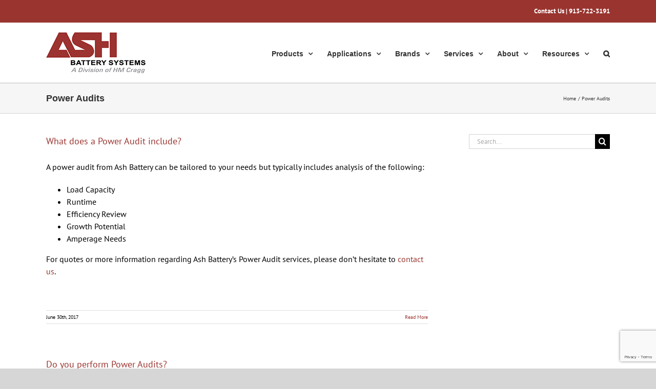

--- FILE ---
content_type: text/html; charset=utf-8
request_url: https://www.google.com/recaptcha/api2/anchor?ar=1&k=6LdQgoIUAAAAAITv-r5bcHEaP3ca6nmSC_qfBb1D&co=aHR0cHM6Ly93d3cuYXNoYmF0dGVyeS5jb206NDQz&hl=en&v=PoyoqOPhxBO7pBk68S4YbpHZ&size=invisible&anchor-ms=20000&execute-ms=30000&cb=iwc7jnv8qrgp
body_size: 48667
content:
<!DOCTYPE HTML><html dir="ltr" lang="en"><head><meta http-equiv="Content-Type" content="text/html; charset=UTF-8">
<meta http-equiv="X-UA-Compatible" content="IE=edge">
<title>reCAPTCHA</title>
<style type="text/css">
/* cyrillic-ext */
@font-face {
  font-family: 'Roboto';
  font-style: normal;
  font-weight: 400;
  font-stretch: 100%;
  src: url(//fonts.gstatic.com/s/roboto/v48/KFO7CnqEu92Fr1ME7kSn66aGLdTylUAMa3GUBHMdazTgWw.woff2) format('woff2');
  unicode-range: U+0460-052F, U+1C80-1C8A, U+20B4, U+2DE0-2DFF, U+A640-A69F, U+FE2E-FE2F;
}
/* cyrillic */
@font-face {
  font-family: 'Roboto';
  font-style: normal;
  font-weight: 400;
  font-stretch: 100%;
  src: url(//fonts.gstatic.com/s/roboto/v48/KFO7CnqEu92Fr1ME7kSn66aGLdTylUAMa3iUBHMdazTgWw.woff2) format('woff2');
  unicode-range: U+0301, U+0400-045F, U+0490-0491, U+04B0-04B1, U+2116;
}
/* greek-ext */
@font-face {
  font-family: 'Roboto';
  font-style: normal;
  font-weight: 400;
  font-stretch: 100%;
  src: url(//fonts.gstatic.com/s/roboto/v48/KFO7CnqEu92Fr1ME7kSn66aGLdTylUAMa3CUBHMdazTgWw.woff2) format('woff2');
  unicode-range: U+1F00-1FFF;
}
/* greek */
@font-face {
  font-family: 'Roboto';
  font-style: normal;
  font-weight: 400;
  font-stretch: 100%;
  src: url(//fonts.gstatic.com/s/roboto/v48/KFO7CnqEu92Fr1ME7kSn66aGLdTylUAMa3-UBHMdazTgWw.woff2) format('woff2');
  unicode-range: U+0370-0377, U+037A-037F, U+0384-038A, U+038C, U+038E-03A1, U+03A3-03FF;
}
/* math */
@font-face {
  font-family: 'Roboto';
  font-style: normal;
  font-weight: 400;
  font-stretch: 100%;
  src: url(//fonts.gstatic.com/s/roboto/v48/KFO7CnqEu92Fr1ME7kSn66aGLdTylUAMawCUBHMdazTgWw.woff2) format('woff2');
  unicode-range: U+0302-0303, U+0305, U+0307-0308, U+0310, U+0312, U+0315, U+031A, U+0326-0327, U+032C, U+032F-0330, U+0332-0333, U+0338, U+033A, U+0346, U+034D, U+0391-03A1, U+03A3-03A9, U+03B1-03C9, U+03D1, U+03D5-03D6, U+03F0-03F1, U+03F4-03F5, U+2016-2017, U+2034-2038, U+203C, U+2040, U+2043, U+2047, U+2050, U+2057, U+205F, U+2070-2071, U+2074-208E, U+2090-209C, U+20D0-20DC, U+20E1, U+20E5-20EF, U+2100-2112, U+2114-2115, U+2117-2121, U+2123-214F, U+2190, U+2192, U+2194-21AE, U+21B0-21E5, U+21F1-21F2, U+21F4-2211, U+2213-2214, U+2216-22FF, U+2308-230B, U+2310, U+2319, U+231C-2321, U+2336-237A, U+237C, U+2395, U+239B-23B7, U+23D0, U+23DC-23E1, U+2474-2475, U+25AF, U+25B3, U+25B7, U+25BD, U+25C1, U+25CA, U+25CC, U+25FB, U+266D-266F, U+27C0-27FF, U+2900-2AFF, U+2B0E-2B11, U+2B30-2B4C, U+2BFE, U+3030, U+FF5B, U+FF5D, U+1D400-1D7FF, U+1EE00-1EEFF;
}
/* symbols */
@font-face {
  font-family: 'Roboto';
  font-style: normal;
  font-weight: 400;
  font-stretch: 100%;
  src: url(//fonts.gstatic.com/s/roboto/v48/KFO7CnqEu92Fr1ME7kSn66aGLdTylUAMaxKUBHMdazTgWw.woff2) format('woff2');
  unicode-range: U+0001-000C, U+000E-001F, U+007F-009F, U+20DD-20E0, U+20E2-20E4, U+2150-218F, U+2190, U+2192, U+2194-2199, U+21AF, U+21E6-21F0, U+21F3, U+2218-2219, U+2299, U+22C4-22C6, U+2300-243F, U+2440-244A, U+2460-24FF, U+25A0-27BF, U+2800-28FF, U+2921-2922, U+2981, U+29BF, U+29EB, U+2B00-2BFF, U+4DC0-4DFF, U+FFF9-FFFB, U+10140-1018E, U+10190-1019C, U+101A0, U+101D0-101FD, U+102E0-102FB, U+10E60-10E7E, U+1D2C0-1D2D3, U+1D2E0-1D37F, U+1F000-1F0FF, U+1F100-1F1AD, U+1F1E6-1F1FF, U+1F30D-1F30F, U+1F315, U+1F31C, U+1F31E, U+1F320-1F32C, U+1F336, U+1F378, U+1F37D, U+1F382, U+1F393-1F39F, U+1F3A7-1F3A8, U+1F3AC-1F3AF, U+1F3C2, U+1F3C4-1F3C6, U+1F3CA-1F3CE, U+1F3D4-1F3E0, U+1F3ED, U+1F3F1-1F3F3, U+1F3F5-1F3F7, U+1F408, U+1F415, U+1F41F, U+1F426, U+1F43F, U+1F441-1F442, U+1F444, U+1F446-1F449, U+1F44C-1F44E, U+1F453, U+1F46A, U+1F47D, U+1F4A3, U+1F4B0, U+1F4B3, U+1F4B9, U+1F4BB, U+1F4BF, U+1F4C8-1F4CB, U+1F4D6, U+1F4DA, U+1F4DF, U+1F4E3-1F4E6, U+1F4EA-1F4ED, U+1F4F7, U+1F4F9-1F4FB, U+1F4FD-1F4FE, U+1F503, U+1F507-1F50B, U+1F50D, U+1F512-1F513, U+1F53E-1F54A, U+1F54F-1F5FA, U+1F610, U+1F650-1F67F, U+1F687, U+1F68D, U+1F691, U+1F694, U+1F698, U+1F6AD, U+1F6B2, U+1F6B9-1F6BA, U+1F6BC, U+1F6C6-1F6CF, U+1F6D3-1F6D7, U+1F6E0-1F6EA, U+1F6F0-1F6F3, U+1F6F7-1F6FC, U+1F700-1F7FF, U+1F800-1F80B, U+1F810-1F847, U+1F850-1F859, U+1F860-1F887, U+1F890-1F8AD, U+1F8B0-1F8BB, U+1F8C0-1F8C1, U+1F900-1F90B, U+1F93B, U+1F946, U+1F984, U+1F996, U+1F9E9, U+1FA00-1FA6F, U+1FA70-1FA7C, U+1FA80-1FA89, U+1FA8F-1FAC6, U+1FACE-1FADC, U+1FADF-1FAE9, U+1FAF0-1FAF8, U+1FB00-1FBFF;
}
/* vietnamese */
@font-face {
  font-family: 'Roboto';
  font-style: normal;
  font-weight: 400;
  font-stretch: 100%;
  src: url(//fonts.gstatic.com/s/roboto/v48/KFO7CnqEu92Fr1ME7kSn66aGLdTylUAMa3OUBHMdazTgWw.woff2) format('woff2');
  unicode-range: U+0102-0103, U+0110-0111, U+0128-0129, U+0168-0169, U+01A0-01A1, U+01AF-01B0, U+0300-0301, U+0303-0304, U+0308-0309, U+0323, U+0329, U+1EA0-1EF9, U+20AB;
}
/* latin-ext */
@font-face {
  font-family: 'Roboto';
  font-style: normal;
  font-weight: 400;
  font-stretch: 100%;
  src: url(//fonts.gstatic.com/s/roboto/v48/KFO7CnqEu92Fr1ME7kSn66aGLdTylUAMa3KUBHMdazTgWw.woff2) format('woff2');
  unicode-range: U+0100-02BA, U+02BD-02C5, U+02C7-02CC, U+02CE-02D7, U+02DD-02FF, U+0304, U+0308, U+0329, U+1D00-1DBF, U+1E00-1E9F, U+1EF2-1EFF, U+2020, U+20A0-20AB, U+20AD-20C0, U+2113, U+2C60-2C7F, U+A720-A7FF;
}
/* latin */
@font-face {
  font-family: 'Roboto';
  font-style: normal;
  font-weight: 400;
  font-stretch: 100%;
  src: url(//fonts.gstatic.com/s/roboto/v48/KFO7CnqEu92Fr1ME7kSn66aGLdTylUAMa3yUBHMdazQ.woff2) format('woff2');
  unicode-range: U+0000-00FF, U+0131, U+0152-0153, U+02BB-02BC, U+02C6, U+02DA, U+02DC, U+0304, U+0308, U+0329, U+2000-206F, U+20AC, U+2122, U+2191, U+2193, U+2212, U+2215, U+FEFF, U+FFFD;
}
/* cyrillic-ext */
@font-face {
  font-family: 'Roboto';
  font-style: normal;
  font-weight: 500;
  font-stretch: 100%;
  src: url(//fonts.gstatic.com/s/roboto/v48/KFO7CnqEu92Fr1ME7kSn66aGLdTylUAMa3GUBHMdazTgWw.woff2) format('woff2');
  unicode-range: U+0460-052F, U+1C80-1C8A, U+20B4, U+2DE0-2DFF, U+A640-A69F, U+FE2E-FE2F;
}
/* cyrillic */
@font-face {
  font-family: 'Roboto';
  font-style: normal;
  font-weight: 500;
  font-stretch: 100%;
  src: url(//fonts.gstatic.com/s/roboto/v48/KFO7CnqEu92Fr1ME7kSn66aGLdTylUAMa3iUBHMdazTgWw.woff2) format('woff2');
  unicode-range: U+0301, U+0400-045F, U+0490-0491, U+04B0-04B1, U+2116;
}
/* greek-ext */
@font-face {
  font-family: 'Roboto';
  font-style: normal;
  font-weight: 500;
  font-stretch: 100%;
  src: url(//fonts.gstatic.com/s/roboto/v48/KFO7CnqEu92Fr1ME7kSn66aGLdTylUAMa3CUBHMdazTgWw.woff2) format('woff2');
  unicode-range: U+1F00-1FFF;
}
/* greek */
@font-face {
  font-family: 'Roboto';
  font-style: normal;
  font-weight: 500;
  font-stretch: 100%;
  src: url(//fonts.gstatic.com/s/roboto/v48/KFO7CnqEu92Fr1ME7kSn66aGLdTylUAMa3-UBHMdazTgWw.woff2) format('woff2');
  unicode-range: U+0370-0377, U+037A-037F, U+0384-038A, U+038C, U+038E-03A1, U+03A3-03FF;
}
/* math */
@font-face {
  font-family: 'Roboto';
  font-style: normal;
  font-weight: 500;
  font-stretch: 100%;
  src: url(//fonts.gstatic.com/s/roboto/v48/KFO7CnqEu92Fr1ME7kSn66aGLdTylUAMawCUBHMdazTgWw.woff2) format('woff2');
  unicode-range: U+0302-0303, U+0305, U+0307-0308, U+0310, U+0312, U+0315, U+031A, U+0326-0327, U+032C, U+032F-0330, U+0332-0333, U+0338, U+033A, U+0346, U+034D, U+0391-03A1, U+03A3-03A9, U+03B1-03C9, U+03D1, U+03D5-03D6, U+03F0-03F1, U+03F4-03F5, U+2016-2017, U+2034-2038, U+203C, U+2040, U+2043, U+2047, U+2050, U+2057, U+205F, U+2070-2071, U+2074-208E, U+2090-209C, U+20D0-20DC, U+20E1, U+20E5-20EF, U+2100-2112, U+2114-2115, U+2117-2121, U+2123-214F, U+2190, U+2192, U+2194-21AE, U+21B0-21E5, U+21F1-21F2, U+21F4-2211, U+2213-2214, U+2216-22FF, U+2308-230B, U+2310, U+2319, U+231C-2321, U+2336-237A, U+237C, U+2395, U+239B-23B7, U+23D0, U+23DC-23E1, U+2474-2475, U+25AF, U+25B3, U+25B7, U+25BD, U+25C1, U+25CA, U+25CC, U+25FB, U+266D-266F, U+27C0-27FF, U+2900-2AFF, U+2B0E-2B11, U+2B30-2B4C, U+2BFE, U+3030, U+FF5B, U+FF5D, U+1D400-1D7FF, U+1EE00-1EEFF;
}
/* symbols */
@font-face {
  font-family: 'Roboto';
  font-style: normal;
  font-weight: 500;
  font-stretch: 100%;
  src: url(//fonts.gstatic.com/s/roboto/v48/KFO7CnqEu92Fr1ME7kSn66aGLdTylUAMaxKUBHMdazTgWw.woff2) format('woff2');
  unicode-range: U+0001-000C, U+000E-001F, U+007F-009F, U+20DD-20E0, U+20E2-20E4, U+2150-218F, U+2190, U+2192, U+2194-2199, U+21AF, U+21E6-21F0, U+21F3, U+2218-2219, U+2299, U+22C4-22C6, U+2300-243F, U+2440-244A, U+2460-24FF, U+25A0-27BF, U+2800-28FF, U+2921-2922, U+2981, U+29BF, U+29EB, U+2B00-2BFF, U+4DC0-4DFF, U+FFF9-FFFB, U+10140-1018E, U+10190-1019C, U+101A0, U+101D0-101FD, U+102E0-102FB, U+10E60-10E7E, U+1D2C0-1D2D3, U+1D2E0-1D37F, U+1F000-1F0FF, U+1F100-1F1AD, U+1F1E6-1F1FF, U+1F30D-1F30F, U+1F315, U+1F31C, U+1F31E, U+1F320-1F32C, U+1F336, U+1F378, U+1F37D, U+1F382, U+1F393-1F39F, U+1F3A7-1F3A8, U+1F3AC-1F3AF, U+1F3C2, U+1F3C4-1F3C6, U+1F3CA-1F3CE, U+1F3D4-1F3E0, U+1F3ED, U+1F3F1-1F3F3, U+1F3F5-1F3F7, U+1F408, U+1F415, U+1F41F, U+1F426, U+1F43F, U+1F441-1F442, U+1F444, U+1F446-1F449, U+1F44C-1F44E, U+1F453, U+1F46A, U+1F47D, U+1F4A3, U+1F4B0, U+1F4B3, U+1F4B9, U+1F4BB, U+1F4BF, U+1F4C8-1F4CB, U+1F4D6, U+1F4DA, U+1F4DF, U+1F4E3-1F4E6, U+1F4EA-1F4ED, U+1F4F7, U+1F4F9-1F4FB, U+1F4FD-1F4FE, U+1F503, U+1F507-1F50B, U+1F50D, U+1F512-1F513, U+1F53E-1F54A, U+1F54F-1F5FA, U+1F610, U+1F650-1F67F, U+1F687, U+1F68D, U+1F691, U+1F694, U+1F698, U+1F6AD, U+1F6B2, U+1F6B9-1F6BA, U+1F6BC, U+1F6C6-1F6CF, U+1F6D3-1F6D7, U+1F6E0-1F6EA, U+1F6F0-1F6F3, U+1F6F7-1F6FC, U+1F700-1F7FF, U+1F800-1F80B, U+1F810-1F847, U+1F850-1F859, U+1F860-1F887, U+1F890-1F8AD, U+1F8B0-1F8BB, U+1F8C0-1F8C1, U+1F900-1F90B, U+1F93B, U+1F946, U+1F984, U+1F996, U+1F9E9, U+1FA00-1FA6F, U+1FA70-1FA7C, U+1FA80-1FA89, U+1FA8F-1FAC6, U+1FACE-1FADC, U+1FADF-1FAE9, U+1FAF0-1FAF8, U+1FB00-1FBFF;
}
/* vietnamese */
@font-face {
  font-family: 'Roboto';
  font-style: normal;
  font-weight: 500;
  font-stretch: 100%;
  src: url(//fonts.gstatic.com/s/roboto/v48/KFO7CnqEu92Fr1ME7kSn66aGLdTylUAMa3OUBHMdazTgWw.woff2) format('woff2');
  unicode-range: U+0102-0103, U+0110-0111, U+0128-0129, U+0168-0169, U+01A0-01A1, U+01AF-01B0, U+0300-0301, U+0303-0304, U+0308-0309, U+0323, U+0329, U+1EA0-1EF9, U+20AB;
}
/* latin-ext */
@font-face {
  font-family: 'Roboto';
  font-style: normal;
  font-weight: 500;
  font-stretch: 100%;
  src: url(//fonts.gstatic.com/s/roboto/v48/KFO7CnqEu92Fr1ME7kSn66aGLdTylUAMa3KUBHMdazTgWw.woff2) format('woff2');
  unicode-range: U+0100-02BA, U+02BD-02C5, U+02C7-02CC, U+02CE-02D7, U+02DD-02FF, U+0304, U+0308, U+0329, U+1D00-1DBF, U+1E00-1E9F, U+1EF2-1EFF, U+2020, U+20A0-20AB, U+20AD-20C0, U+2113, U+2C60-2C7F, U+A720-A7FF;
}
/* latin */
@font-face {
  font-family: 'Roboto';
  font-style: normal;
  font-weight: 500;
  font-stretch: 100%;
  src: url(//fonts.gstatic.com/s/roboto/v48/KFO7CnqEu92Fr1ME7kSn66aGLdTylUAMa3yUBHMdazQ.woff2) format('woff2');
  unicode-range: U+0000-00FF, U+0131, U+0152-0153, U+02BB-02BC, U+02C6, U+02DA, U+02DC, U+0304, U+0308, U+0329, U+2000-206F, U+20AC, U+2122, U+2191, U+2193, U+2212, U+2215, U+FEFF, U+FFFD;
}
/* cyrillic-ext */
@font-face {
  font-family: 'Roboto';
  font-style: normal;
  font-weight: 900;
  font-stretch: 100%;
  src: url(//fonts.gstatic.com/s/roboto/v48/KFO7CnqEu92Fr1ME7kSn66aGLdTylUAMa3GUBHMdazTgWw.woff2) format('woff2');
  unicode-range: U+0460-052F, U+1C80-1C8A, U+20B4, U+2DE0-2DFF, U+A640-A69F, U+FE2E-FE2F;
}
/* cyrillic */
@font-face {
  font-family: 'Roboto';
  font-style: normal;
  font-weight: 900;
  font-stretch: 100%;
  src: url(//fonts.gstatic.com/s/roboto/v48/KFO7CnqEu92Fr1ME7kSn66aGLdTylUAMa3iUBHMdazTgWw.woff2) format('woff2');
  unicode-range: U+0301, U+0400-045F, U+0490-0491, U+04B0-04B1, U+2116;
}
/* greek-ext */
@font-face {
  font-family: 'Roboto';
  font-style: normal;
  font-weight: 900;
  font-stretch: 100%;
  src: url(//fonts.gstatic.com/s/roboto/v48/KFO7CnqEu92Fr1ME7kSn66aGLdTylUAMa3CUBHMdazTgWw.woff2) format('woff2');
  unicode-range: U+1F00-1FFF;
}
/* greek */
@font-face {
  font-family: 'Roboto';
  font-style: normal;
  font-weight: 900;
  font-stretch: 100%;
  src: url(//fonts.gstatic.com/s/roboto/v48/KFO7CnqEu92Fr1ME7kSn66aGLdTylUAMa3-UBHMdazTgWw.woff2) format('woff2');
  unicode-range: U+0370-0377, U+037A-037F, U+0384-038A, U+038C, U+038E-03A1, U+03A3-03FF;
}
/* math */
@font-face {
  font-family: 'Roboto';
  font-style: normal;
  font-weight: 900;
  font-stretch: 100%;
  src: url(//fonts.gstatic.com/s/roboto/v48/KFO7CnqEu92Fr1ME7kSn66aGLdTylUAMawCUBHMdazTgWw.woff2) format('woff2');
  unicode-range: U+0302-0303, U+0305, U+0307-0308, U+0310, U+0312, U+0315, U+031A, U+0326-0327, U+032C, U+032F-0330, U+0332-0333, U+0338, U+033A, U+0346, U+034D, U+0391-03A1, U+03A3-03A9, U+03B1-03C9, U+03D1, U+03D5-03D6, U+03F0-03F1, U+03F4-03F5, U+2016-2017, U+2034-2038, U+203C, U+2040, U+2043, U+2047, U+2050, U+2057, U+205F, U+2070-2071, U+2074-208E, U+2090-209C, U+20D0-20DC, U+20E1, U+20E5-20EF, U+2100-2112, U+2114-2115, U+2117-2121, U+2123-214F, U+2190, U+2192, U+2194-21AE, U+21B0-21E5, U+21F1-21F2, U+21F4-2211, U+2213-2214, U+2216-22FF, U+2308-230B, U+2310, U+2319, U+231C-2321, U+2336-237A, U+237C, U+2395, U+239B-23B7, U+23D0, U+23DC-23E1, U+2474-2475, U+25AF, U+25B3, U+25B7, U+25BD, U+25C1, U+25CA, U+25CC, U+25FB, U+266D-266F, U+27C0-27FF, U+2900-2AFF, U+2B0E-2B11, U+2B30-2B4C, U+2BFE, U+3030, U+FF5B, U+FF5D, U+1D400-1D7FF, U+1EE00-1EEFF;
}
/* symbols */
@font-face {
  font-family: 'Roboto';
  font-style: normal;
  font-weight: 900;
  font-stretch: 100%;
  src: url(//fonts.gstatic.com/s/roboto/v48/KFO7CnqEu92Fr1ME7kSn66aGLdTylUAMaxKUBHMdazTgWw.woff2) format('woff2');
  unicode-range: U+0001-000C, U+000E-001F, U+007F-009F, U+20DD-20E0, U+20E2-20E4, U+2150-218F, U+2190, U+2192, U+2194-2199, U+21AF, U+21E6-21F0, U+21F3, U+2218-2219, U+2299, U+22C4-22C6, U+2300-243F, U+2440-244A, U+2460-24FF, U+25A0-27BF, U+2800-28FF, U+2921-2922, U+2981, U+29BF, U+29EB, U+2B00-2BFF, U+4DC0-4DFF, U+FFF9-FFFB, U+10140-1018E, U+10190-1019C, U+101A0, U+101D0-101FD, U+102E0-102FB, U+10E60-10E7E, U+1D2C0-1D2D3, U+1D2E0-1D37F, U+1F000-1F0FF, U+1F100-1F1AD, U+1F1E6-1F1FF, U+1F30D-1F30F, U+1F315, U+1F31C, U+1F31E, U+1F320-1F32C, U+1F336, U+1F378, U+1F37D, U+1F382, U+1F393-1F39F, U+1F3A7-1F3A8, U+1F3AC-1F3AF, U+1F3C2, U+1F3C4-1F3C6, U+1F3CA-1F3CE, U+1F3D4-1F3E0, U+1F3ED, U+1F3F1-1F3F3, U+1F3F5-1F3F7, U+1F408, U+1F415, U+1F41F, U+1F426, U+1F43F, U+1F441-1F442, U+1F444, U+1F446-1F449, U+1F44C-1F44E, U+1F453, U+1F46A, U+1F47D, U+1F4A3, U+1F4B0, U+1F4B3, U+1F4B9, U+1F4BB, U+1F4BF, U+1F4C8-1F4CB, U+1F4D6, U+1F4DA, U+1F4DF, U+1F4E3-1F4E6, U+1F4EA-1F4ED, U+1F4F7, U+1F4F9-1F4FB, U+1F4FD-1F4FE, U+1F503, U+1F507-1F50B, U+1F50D, U+1F512-1F513, U+1F53E-1F54A, U+1F54F-1F5FA, U+1F610, U+1F650-1F67F, U+1F687, U+1F68D, U+1F691, U+1F694, U+1F698, U+1F6AD, U+1F6B2, U+1F6B9-1F6BA, U+1F6BC, U+1F6C6-1F6CF, U+1F6D3-1F6D7, U+1F6E0-1F6EA, U+1F6F0-1F6F3, U+1F6F7-1F6FC, U+1F700-1F7FF, U+1F800-1F80B, U+1F810-1F847, U+1F850-1F859, U+1F860-1F887, U+1F890-1F8AD, U+1F8B0-1F8BB, U+1F8C0-1F8C1, U+1F900-1F90B, U+1F93B, U+1F946, U+1F984, U+1F996, U+1F9E9, U+1FA00-1FA6F, U+1FA70-1FA7C, U+1FA80-1FA89, U+1FA8F-1FAC6, U+1FACE-1FADC, U+1FADF-1FAE9, U+1FAF0-1FAF8, U+1FB00-1FBFF;
}
/* vietnamese */
@font-face {
  font-family: 'Roboto';
  font-style: normal;
  font-weight: 900;
  font-stretch: 100%;
  src: url(//fonts.gstatic.com/s/roboto/v48/KFO7CnqEu92Fr1ME7kSn66aGLdTylUAMa3OUBHMdazTgWw.woff2) format('woff2');
  unicode-range: U+0102-0103, U+0110-0111, U+0128-0129, U+0168-0169, U+01A0-01A1, U+01AF-01B0, U+0300-0301, U+0303-0304, U+0308-0309, U+0323, U+0329, U+1EA0-1EF9, U+20AB;
}
/* latin-ext */
@font-face {
  font-family: 'Roboto';
  font-style: normal;
  font-weight: 900;
  font-stretch: 100%;
  src: url(//fonts.gstatic.com/s/roboto/v48/KFO7CnqEu92Fr1ME7kSn66aGLdTylUAMa3KUBHMdazTgWw.woff2) format('woff2');
  unicode-range: U+0100-02BA, U+02BD-02C5, U+02C7-02CC, U+02CE-02D7, U+02DD-02FF, U+0304, U+0308, U+0329, U+1D00-1DBF, U+1E00-1E9F, U+1EF2-1EFF, U+2020, U+20A0-20AB, U+20AD-20C0, U+2113, U+2C60-2C7F, U+A720-A7FF;
}
/* latin */
@font-face {
  font-family: 'Roboto';
  font-style: normal;
  font-weight: 900;
  font-stretch: 100%;
  src: url(//fonts.gstatic.com/s/roboto/v48/KFO7CnqEu92Fr1ME7kSn66aGLdTylUAMa3yUBHMdazQ.woff2) format('woff2');
  unicode-range: U+0000-00FF, U+0131, U+0152-0153, U+02BB-02BC, U+02C6, U+02DA, U+02DC, U+0304, U+0308, U+0329, U+2000-206F, U+20AC, U+2122, U+2191, U+2193, U+2212, U+2215, U+FEFF, U+FFFD;
}

</style>
<link rel="stylesheet" type="text/css" href="https://www.gstatic.com/recaptcha/releases/PoyoqOPhxBO7pBk68S4YbpHZ/styles__ltr.css">
<script nonce="VHSa6z5PRsEDnUYNlY5eZA" type="text/javascript">window['__recaptcha_api'] = 'https://www.google.com/recaptcha/api2/';</script>
<script type="text/javascript" src="https://www.gstatic.com/recaptcha/releases/PoyoqOPhxBO7pBk68S4YbpHZ/recaptcha__en.js" nonce="VHSa6z5PRsEDnUYNlY5eZA">
      
    </script></head>
<body><div id="rc-anchor-alert" class="rc-anchor-alert"></div>
<input type="hidden" id="recaptcha-token" value="[base64]">
<script type="text/javascript" nonce="VHSa6z5PRsEDnUYNlY5eZA">
      recaptcha.anchor.Main.init("[\x22ainput\x22,[\x22bgdata\x22,\x22\x22,\[base64]/[base64]/MjU1Ong/[base64]/[base64]/[base64]/[base64]/[base64]/[base64]/[base64]/[base64]/[base64]/[base64]/[base64]/[base64]/[base64]/[base64]/[base64]\\u003d\x22,\[base64]\\u003d\\u003d\x22,\[base64]/CpsKARMO+CMOuw6N1wqx9e1XCiSYbOXQfwobDjhsDw6zDqMKjw7w+VSFFwp7Cv8KtUn/[base64]/DrRdsFCjCu37CtBosw4rClw7DhsKcw77CgjUqd8K0WFQHbsO2YcO0wpfDgsO/w7Yww67CjcORSEPDl3dbwozDslpnccKHwp1GwqrCiiHCnVR/WCc3w7TDrcOew5diwoM6w5nDvsK2BCbDisKswqQ1wqoTCMORUCbCqMO3wpvCqsOLwq7DhlgSw7XDpSEgwrAzTgLCr8ORATBMfBomNcONWsOiEExUJ8K+w7fDqXZ+wpYcAEfDvkBCw67CokLDhcKIHAhlw7nCumlMwrXChwVbbV/DhgrCjCLCnMOLwqjDtMOFb3DDhjvDlMOIMzVTw5vCs3FCwrseWMKmPsOJVAh0wqNTYsKVN0ADwrkrwqnDncKlI8OmYwnCsgrCiV/[base64]/[base64]/CjMO4w7oFBcOxf8OZw5IVQzbDksKkwq3DsMKhw4bClcK/QwzCs8OUOcO1w6IUVHJvAlPCr8K5w6TDrMK1w4LDsQlaKEZ9eSXCpsKTbsOGcsK5wqDCj8OVw7ELQMOqXcKuw7zDmsOnwqXCtx85IcKjBRM/[base64]/CUzCh8KgIcOIERFrw6LCk0rChA1lw7xnw77Ch8KEeWx7ektXR8KEbsKYTMOCwp7Cq8OAw4lGwq04DhfCjMOheSM2w6DCtcKqSHt2YMKUVC/Cqy8Ew68fbMOfw7cvwoloPXxKDAcPwrQHNsONw73DqDlMWzjCgcO5a37Co8Kuw70XPghBIlfDkUrCksKIw4/Do8OVFMOow6gCwrvCpcKJIsKOaMKoEh52w5cKccKaw6t/[base64]/[base64]/[base64]/Cs8KyRxVFw47DqsOrO2DDscKEw7TDvEzCkMKTw5smGcKTw6NrVg7Dl8KvwrnDujHDhCzDvsOEIlHCmcOEUVDCv8Kfw5MVw4TCmHFYwqLDqgPDlRnDosO6w4DDpEckwr/DhcKdwpjDsHfCpsKrwrvCn8OkScKsYBYJAMKcTmVaM34Qw4B9w6DDixbCnWDDvsO6EyLDjRrCkcOiIsK6wpLCnsOVw48Xw4/[base64]/[base64]/wrcHScOUMMKGwpR2NVPDq0ZibsKwICjChsKIAsKraGPDsknDlcOVfxIpw6QHwrfCiXTCjRjCkAHCtsOUwpXCs8KVP8OFw4B9CcOxw4oowrl0EMOKES3Ctz0hwobDq8KNw6zDtDnCgFXCkTdMMMO3RMKrAQPDg8Opw4FuwrIiQ2rCoy/[base64]/DjF5XBlTDvcOMXV3CsFZxw6TDvcOpTGPDnMOMwr41woA8FMKoBMKpQXXCpm/CjipWw4MaeirCh8K1w5/DgsO2w77CpcKEw7J0wqQ7wqXCpMKmw4LCmMO1w5tzw77ChBTCg0hfw5fDsMOww7HDhMO/w57DvcKyFV3CusKcUXYgcsKELsK4AyXCqMKpw69dw53CkcOQwpDDjhcHFcK9DcOmw6/DsMKFMwTCpgJQw7XDosKnwqvDgcKpwqQiw5wNwrDDtcOkw5HDpcOfL8KARg/DscKYPsKCS3bDisK9E37Ch8OERE/CqMKrYsOEV8OOwpUMw5UVwqVOwqTDojTCg8OBfcKaw4jDklXDrAUCCSfDplsRKnvDqCjDjUDDug/[base64]/w5TChk3DkzFlwqszw4DCjwvDiMKSw5YVMnIaN8Kgw7HCpcOtw6jDjcO6wozCuGYGd8Okw6cgw7TDr8KrKWZ9wqLDgWsjf8KFw5DCksOuH8OSwokeAMOVKcKJZG5cw5EeWMOyw5nDqBLCqsORWTwmRgcww5fCsxF/wqzDnARwB8OnwqY6FcKWwpnDrlHCiMOUwqfDjQ86cxbDgcKEGWfDmGZhL2bDusOUwo3CncOlwozCpynCv8KrKQXCpcK0wpcUw47DgWFsw50tHsKlZcK+wrLDvcO/SXpjw7nDtwMOVCBQPsK5w4Adc8KHwqLCh1bDmE9ydcKRJRnCp8OSwpvDqcKowofDqEVBcyssRz1qG8K7w5NKQnDCjcKzA8KAQjnCgwnCp2TCg8O6w6zChnDDrMK/[base64]/ClcOVw4drKMO6JRF6w4jDqkLDkybDpHkpTMKDw78xdcKewqg5w43DhsOyD2LDjcK+V3zCu0vCkcOdUMOiw4fCilhKwovCvcOsw7HDtsKzwqPConkbGsOWDn1Zw5/CsMKxw7bDlcOkwoTCp8KHwrosw5tkesK8w6DCgg4FXnoDw44kUsKfwp/Cj8Knw6dwwr7CkMO4b8ONwpPCiMOeS37DpcKGwqIkwoo1w4sEdX4JwopMPW0IOcK+cFDDi1s7JHkrw4rDncOjcsO6fMO8w6Ifw65Iwr3CoMK2wpXClMKWDyzDgU/Ctw1nfB7CksOgwrMlaihRw7fCulQFwprDk8KAKcOVwqAzw5BwwoZqw45nwrbDnFDDoWXDjwvDgCHCsRArNMODEMOQRkTDsRDCjgUjAcKbwqvCnMKDw7c3ccOBI8OgwqbCusKaIFTDuMOlwpUpwrVkw7XCssOnQ0/CjsOiK8Ocw5XClsK9wqsLwpoSPSzDuMK0Z03Cij3DvlATQhxwW8Ogw67CsVNrN0nDvcKEFMOaesOhHic8ZX4uKC3CjmrDhcKWw7XChcKdwpt/[base64]/CoSnCtcO8wogNw6PCusOzwpzCpnrDh0Ugwrw6YsOyw6dqw7fDgMOZScKFw73DoAoFw7A0N8KNw6F/bXAPwrHDhMKsKsO4w7cYagnCn8OrSMK0wozCocOnw5Z4CMOJwo3CocKid8KYYS/DocOXwofCiyHClzbCtsKiw6fClsOSX8O8wr3CusORVFXCsmnCuwnDhsOowo9swrTDvQwaw7Z/wrVIEcKswp7CiDfDvcObF8KCaSd6CMONEynCh8KTTj9KdMK6BMOpwpddwo7CkBdpF8OYwrMXdgzDhsKaw5nDn8KRwpF4w5bCv0xoRcKrwo4wfT/[base64]/Ww1LVFDCt8OIw6pmw5FpRSZaw5TCusKBwpPDlXLCj8OMw4oPdMO7Y3hkHgZ6w5bDrk7CgsOuUsOPwokVw7ogw6JGSlnCokd5DkNyWU/CvQXDssKNwqAIwqLCpsOvR8Kuw74xw4vCkXfDtx7DkgpiW35KLsOSFkR0wovCm3Jgb8O5w5d8HE7DjXMSw7tWw5I0cCzDl2I0w7LDhsOFwpp/KMOQw6MWayzDqgteIH5CwovChMKDYSYcw5HDtMKywrzDocOaL8KFw7jDn8KUwoggw7fCm8Oyw4EVwrvCtcOJw5/CggNhw43ChArDmMKkY0PClyTDpE/Cvi9gVsKrNV/CrAtQw781w4kiwpDCtVQ1woYGwojDqcKDw5x1wojDqMK3Fhp+P8O3cMOLBMKVwqbCnlrDpjbCtAkowpzDsGLDm3UTaMKXw5DCocK4w7zCt8Oqw4HCpsODYsOcwpvDsVnCsSzDjsKSEcK2FcKNexZnw4HCl2HDtsOcS8K/TsKkYDI7XMKNQsO1QVTDsRgGHcKFw7HDv8Kqw53CvE4ZwqQJw40kw7t/[base64]/eFJLw5XDni5JScOxdcO1wr3Dv8OqIMKrw6jDplTCpcKWU2Nbeh8HCWXDtxrCtMKdPMOEWcKqZGfCrGksWlcIQ8O5wqktw5DDulUUIGU6HsO/woIeSmtHXnBTw5RVwpM+LHh8UsKpw5oMwqQxT3BhBEt8JxrCtcOMEH4QwqrCj8KvKcOeNWXDhxvChxIFVSzDosKbesKxUsODwpvDv2vDpjZQw7LDmSXDosK/woAcecKHw7BqwoUNwrHDosOLw4XDlcOFG8OyLCMjMsKjAVouScK5w7TDlBHCmcO3wonCi8ONIiHCrhwQfcO6dQHCpMOjMsOle2bDvsOGf8OBC8KqwrDDuCMtw6Qvw4vDssKlw4ovOAXDm8Kvw6kpDyUsw5dxC8OGFyLDisONYnRaw4XCr3ITbsONYnLDjMOWw4/CjzjCvkzCpsOAw7/[base64]/CoXh9wp/CjcOICxrCjMKdw7JdwqvCpCkrw7Bowpwjw41uw5/[base64]/ClMKEDnpPw7xxfXtgw5Q7Uxd4LcKdw4fCgiIqbMO4UsKGIcKCw54Gw4/DuzsnwpjDksKhPMKQJcK9fsO6wrAIGDbDgnrDncKgXsOlZifDh1YCEg9DwpAgw4bDnsKUw6Vdf8KNwoVtw7HDhyphwqXCpxrDqcO7RBgewrhQN2xxw7bCk0nDm8KuJ8KxYnAwYsOSw6DCuCLCrMOZUcOPwrrDp3DDjhJ/NMKkBDPCkMKqw51NwqrDomXClVd+w75RSAbDssKaOMORw5HDrzt0bXZga8KpIcOoMjrCm8O6N8KKw6J6X8K2wrBQVcKiwoYDeELDo8Oew7fCosO+w6YOXgZswqXDnVUaRH/CuwEdwpRvwqXDuF9SwpYEGgphw78EwrTDmsKDw57DgHFVwqsmMcKgw405PsKOwqTCuMKKScK8w7ojeEgTw6LDmsKxcjjDrcKHw6x0w6nDu3ILwqFhT8K+wpDCkcO4PsODIGzCuilvDHXDl8KaUm/DixbCoMK8wo/CtsKsw6c/cCvCiVLCskY/woNnU8KbI8KYA2bDn8KBwoIiwoZtdm3Cg1LCpcKEOxNoEyx2M0/[base64]/[base64]/[base64]/[base64]/woDCsUrDhXvDgBJ9w73DhX0Mw6RQMFlBw4/DjBXDpcKVFG1iIEzDiWrCt8KqF1LCtMOXw6FidTQ6wrQ5dcKmAcKvwpZmw54sTsOsaMKFwpR8wqjCr1PDmcKmwqMCdcKbwqp9W2nCnVJBBcOzUcOqUsOeQ8OtcmjDrATDsFTDj1DDnTPDnMOLw5t+wqRawqrCh8KBw5/[base64]/IG3DhhB5wqhGZEA+Sxh+w7ETwqrDtTVuOMOcSCbDiGfCsAbDqsKkQ8KUw4h6ChUqwrRMW3l/[base64]/CsFLDsXN/[base64]/QSckQ8K1w4hmw5XDiFnDsMOoNcKAaQ3DpnLDiMKKF8OiLhQJw4w3LcOQwpheVsO9Ajt4wrbCnMOBwqJbwrs6cnnDp1I4wofDk8KYwqvDmsOdwq5BOyLCusKaL2MIwp3DhsKTBjYeDsOHwovChhLDpsOtYUc4wp/Ch8KhBsOKTG/CgsOaw5HChMK/[base64]/[base64]/DicOaw73DuCDDh8KBwrnCoMKBEMO3Y25sw4jDnk0iU8OTwqLDhcK3wrfCnMKpd8Oyw73DiMKgVMO8w63DpcKRwoXDgUhKC3Ujw6rCrD3CrScow6xZaD0dw7RYNMOjwo5ywpfCjMKZeMK9C1gbbmXCqcKNcg1tfMKSwooIecO4w6/Dn1MRU8K0ZMOxwrzDm0XDh8Kww4Q8IsOZw7TCpC5zwpTDq8OwwpM8XAB0aMKDLkrCnQ4qwr8uw6jChgDCvB7DvsKIw6gMwr/DkmvCjsKOwoTChH3Dp8KNPcKpwpItXy/Ct8KFHGQzwqJpw4nCoMO3w4rDk8ONRMKjwrdkZgXDpMOwDcKnY8ORfcO7wrnCgnHCi8KCw7DCm3M5Pncew5V2ZTHDncKDI39EC195wrdAw57Cm8KlHzzCkcOyGlnDpMOHw67CqGvCqMKqSMOcfsOmwpMew5cJwo7DvA3ChFnCk8OYw7dJVk1dHcKPw5/[base64]/BMKhwosJRMOOw6TCrHZROjjDgQ4uZCdbw5/CuF7CpMKxw7HDu3RLAMKAYgvCgVXDmlfDqj/DoVPDp8O7w7HDki4hwo8ZCsKbwq/CvEDCuMOFaMO8w6/CpD1mVxHDvcOlw6/[base64]/CVBxw5LDs8OfEDzCrcKBO8KOwqB/wr/CiMO8w4zDr8KLw6XDvMO2DsKMc1nDt8K/b1ALw7vDpwvCkcKFJsKhwrJ9wqDCu8OUw6YOwoTCpFdGE8Opw541DWczcT0SUHQzB8OLw4VrKFvDiVHDrhI2PTjCgsO4w4IUUnJpw5A0XGAmHy1lwr8lw7AIw5Ucwp3CnFjCl1/[base64]/DjcOkwqjClMKiJkbCu8K0wqQ8w7bCr8OMwp7DmBjDl8KVwpDDgRvDr8KTw53DvG7DosKZbA/ChMKpwo7DjFXDoBPDnSoGw4VbHsO6XsOswrPChjfCgcOHw7BWB8KYwo/[base64]/ChsO4w7w7w57CpsObRsOEFMKBw7zDjMO3SA5sFmzDnsKNLsORwrFQOcKIBxDDs8K7W8O/HwbCkw7CrcOTw7/CmGbCjsKFJ8OHw5HCmhQWDw7Cly8RwpLDssKlP8OAT8KPJ8Kxw7rDoFrCisOfw6bCusKzIl5Uw6vDnsO8wo3CiDIWasOWw6rCoUpXwqXDqcKiw6PDo8OzwpHDscOeMsOGworCl3/CsG/DgD8Gw5ZOw5TCiGcww53DqsKHw7HCrTddARNQBcOpb8KqccKRUsKQU1dUwoJww4MdwoVjKArDhhElJMKAJcKHw7MhwqfDrcKefU/Cum8pw70ewoLCvlMPwrBfwpRGKxjDjgUiNmIPw47Dm8ODScOwPU/CqcOFwrY2wpnDuMKZJ8O6wrlkw4RKYEpIw5ViT3bDujPCsyXDiC3DrTvDhhV/w7rCogzDtcORw4rCpxDCrMO/ZzBIwrg1w60nwo7DmMObYTRDwrYBwp1EXsKNWsOrf8OJXGNVdMOqKg/DjcKKRMKuUUJ6wqvDpMKsw5zDocKCREAzw5gSFgTDrUXDl8OaDcKuw7LDhDTDkcOSw4ZWw6ANwqJkwpRuw4DCjRNlw6FQb3pYwqDDs8KGw5/Ch8K7woLDt8KYw5oFbT8iC8Klw6kTYmtUHCZ5M0XDisKCw5AHF8KTw6BuYsKCRBfDjzzDj8O2wp7Dm1Zaw4PCpSIBOMK1w7/[base64]/CsOqwrRWwodDLjB6w7Zvwp7DqsOhw5/Dj8OBwos3NsKgw6xQwrbDoMOVw6B5X8KrRSLCiMKSwrpfNsKxw5zCgsKKWcKdwr1Fw4htwq9pwqPDocKaw74kw4bDl3fDkGp4w7fCv2TDqjMlEjXDpVHDrcOFw53CsHXChMKmw77CpFnCgsOkeMOPwo7Cr8OsejJ/wo/DocOSe0jDnyJxw7fDvi8wwq4NCGTDtQF9w5ITFgzDlxbDpXbDs153N24TG8Ohw7d3KsKwOR/[base64]/CnGoWfsK5w5sdw5fCpsKawpPDn8ONMcKxw6c9C8O6T8KsbMOAGnAPwr/[base64]/[base64]/B8K2wqsCwoYIesK8wprChAbCoy8PwqLCjcKhMiLClsOvw6YICsKMAXnDq0vDq8OYw7HDgCrDgMK6Wg3DixbDrD9JVsKiw40Kw5w6w58Twqt9wrE8TWJxDHJxbcKCw4DDsMKoW37CsGLCrcOaw7R0wqXCicK+AyfCk0ZMVcOBK8OgBhXCr3kPEMKpcQzCt2/ConcYwoN8IE3DoTE7w5M3QCzDl2vDpcOPXxfDvlrDim7Dm8ObElMJTnE1wrcXwpE1wr9dTj1fw6XCo8K3w6LDuxMVwqMbwqLDnsO1w4oTw53DlcOxJXoYw4VYaTd/[base64]/CrwfDpUbCo8Kfw4zDvBPDpnHClsKUw6oGw4pfwrJ0dRsNw43Dv8Krwo0swrjCisKdbMOOwpZWI8Odw5oIGVDCl2U4w5Fkw5MFw75owpDCqMOZfkbCjUXDnAjCtxPDmsKEwpDCt8OhQMOwVcO9ZnZBw5Z3w77Cr0zDn8KDKMO3w6B2w6fCnRtHGxHDphHCmgtCwq/[base64]/ASXDhnduA8KINjlawqLCrcK3EUnDjMOAOsKAw6fCgMOGLcONwqI9woXCqsKALsONw5LClcKSRsKMIlDCjwzCqDQ/c8Kbw4TDocOew6UUwoE8L8Kawo9/NB/DsjttFMO7AMKZcjMcw6NqW8KwV8KzwpfCs8KHwphuc2DCmcOZwpnCrzfDijLDscOUNsK5wp/DiWTDuHDDrmjCkEY+wq41c8O7w7nCjsKmw7U0wqXDmMOadABQw6t0WcONVEp9wokMw4nDtgdeX3PCqx/CisKNw45YYsK2wrYzw6QOw6jDtcKeMl1ywpnCkGo+XcKvI8KiDsO/wrXCvEkiQsKVwqbClsO0TBJ6wpjDhsKNwrleM8KWw4TCigpBZ2DDpRXCscOMw5Axw6rDr8Kewq/DhQfDvF3DpB3DicOCwpp9w6VoQcOLwqxbUSAwc8OhJU52AcKEw5ZKw5HChDDDlXnDsEvDlMKNwr3ChH3Du8KEwq/[base64]/DmCnDiW55W0Qlw4RLw6vDqF/CuHHDnsOqwqQ2wrHCkkUMNFRMwqXCoyVVPDx7Qz/CmsKYwo4KwpwYwpogIsKMf8Kiw4Bfw5c8BybCqMOuw6B4wqPCuAkPw4AGUMKPwp3DrsOQRcOma2XCucOUw6DDlzxxDHczwpAADMKSGcKRSBHCjsOUw6rDlsO/AMOYLV4FCEhbwqzCqiAfw7LDrG/CmXURwqXCl8Oww53DvxnDqMK/LmEGSMKrw4vDpHF+wrrDnMO4wobDssK+NmrCi3pmMyRqWCfDrFPCs0vDulgYwqsxw4LDvsO4G2IJw6HCmMOww5tnAlzDi8KxDcO0U8OfQsKywpVTVVgZw4oXw53Dnh3CocKPMsK6wrvDkcKKw5LCjhZhdWxJw6Vge8K7wrgnCyfDmz/DssOgw7vDksOkw5HDgMKkJ2PDnMKmw6DClETCg8OqPlrChcK+wqXDrlrCtQAvwpZAw4DDt8O7HSccHyTDjcOywr/DhMK5F8KjCsObCMOvcMKhFsKQCh7CtAYFNMOvwpbCn8KvwrzCtz8EL8KCw4fDtMOjHnkcwqDDu8OnIG7CtVgXch/DmCIpaMOGZW3DtBccZH3CnsKDRTLCrV4AwrF3P8OOfsKfw5XDksO0woJpwp3DjznCscKRwr7Cm18pw5jCkMKGwpEbwpJdO8O8w4YnL8KDSyUfwqLCnsOLw44Rw5JjwpTCv8OeZMOhT8K1EsOjLsKMwoU5NAjClH/[base64]/w4wGfcO2DhvCklMtSkgHw6nDuDQ9w7TCosOiS8KILsKuwpXCpsKlPVnDrsK8CX1qwoLCl8O0GcOefmnCk8K5ZwHCmcOFwpxDw4RMwqvDocKDA2FvesK7cHnDqjJ0IsKRCAnCjMKiwqx/RxzDnUPCuGfDuDHDsDFzw6N0w6XDsEnCpyAccMOwRTAGw5vCgcKYC3/Clx/CoMOUw5gjwqsCw7cHYhPCmj/DkMKAw6xlwoAnZXN7wp83E8OaYMO1ScOpwqhQw7rDghIww4nDssKKSBjCvcKVw4lmwobCusK+F8OsfGbCpGPDvmbCvWnCmTLDon5kwp9kwqXDscOPw4khwpM5E8OaJylHw6HCjcOSw6PCukYVw5sDw6TCjMOmw59bblrCv8KXXcOww7cOw4PCp8KBGsKfH3Rbw6M/[base64]/J8KDw54AJhHDpWHCmcKkwplXZcK5b8OEw5jDt8OfwpMTFMObC8OsYMKFw6EBXMOLRTYaGMOyHDbDlMOOw4d2P8ODOgzDs8KOwqrDrcKgw79ARkhkKzYHw4XCn0Ejw6gxXnjDmgvDosKUPMOyw7/DmyJDTGnCgE3DimbDicOnKcK0w6bDhG7CrQnDkMOJYngYRcOVAMKfTGQfJQ9KwrTCglpKw7LClsKRwrJSw5LDucKNw6gxLlJYC8ORw67DiTk2AMOXaRkOBBw2w74PBsKNwojDuDxxIWNPM8O6wrkGw4JBw5DCsMOtwqMiFcO+fsOaNi/Dr8Oow6FaeMO7AllpQsO3cS/CrQYKw6IiG8OwA8OgwroLZHMxRcKMGizDgx5ccy3CjXzCrxo0asOTw5DCm8KsWzhDwog/wpxow6FKbRUxwo8WwpLCmATDpMKvIWQyFMOkFhMEwqg/U1EhNiY/[base64]/eSrDhsKvwrM2XjzCj8O7R8O5wr3DrsOMRsOjZwfCjhrCvwcLw7LCusOFSXTCusO4Q8OBwrNzwrDCqXwswpYNDWAKwrrCumnCtsOHIcOhw4zDn8OqwrjCoR3Dm8KwccO3wrA7wp3Cl8KUw7zChcKyMcKfZXtUFMOsdiDCrDjCosKjO8KBw6LDtsK9Hlwzwq/Du8KWwqJEw5bDuhHCisOEwpfDq8OVw5rCp8Oow5s1GAUZPwLDlGUMwrlywq5UV1QaBQ/Dl8Oxw5TDpGbCoMOHbFDCkwbDvsKOPcKgUnrCscKdJsK4wo5ifHdNEsKRwplSw4fDtzAywrTDtsOhLMKZwrRdw4gfIMKSLArCjcK8MsKdPiUxwpHCrMOqFMKzw7QpwqhfXiFvw4rDiCk8LMKnOMKBb3Qmw64qw7zCm8OKPcOuwoVsOcOyDsKoRDhkwq/CicODDcKhCcOXX8ONc8KPe8KTFzVeAsKAwrszw5rCgMKaw4BhCzXCk8O5wpjCgDBSEDMywoPCk3wvw6zDu3XDk8KRwqkGcwbCu8KgPDnDp8OGAWrCjBPCuVZjb8O0wpHDnsKzw499A8KgH8KRwr4jw67Com5dScOhT8OnRC88w7vDp1hhwqcMCsKwcsOxB0/[base64]/[base64]/R8OmUsKBN8Ofw5J3w5rCucOjDWDCrxtdwowcCcK6w4jDnV5iZTHDhAXDoGh1w7fChzAUYcOxGBPChGHChhF4Qh/DisOlw4x1ccKUY8KOwol9wrUrwqFjVWl4w7jCkcKdwqXDiFsBwoPCqhI2BAwhCMOWworCi2LCrjQpwo3Dqh9URFknJ8OhPFnCtcK0wqPDsMKUYUzDnj1PFsKKwrF7Y3rDscKCw5pVAGEfZMOpw6jDgjHCr8OWwpkKPzHCnVh0w48Owr9cLsOpLh3DlE/Dq8O7wpQjw51LOyHDrsKIRWTDu8OBw7bCnsO5fyhjC8Kswr3DhmYGTnMXwrc4OWjDrnvCig1Nc8OHwqAIw7XCni7DsHTCl2bDskLDggHDkcKRb8KWTQQWw6EVOQk6wpARw65SBMKLBlILS39mWT0zw63Cm0jDqFnCh8OYw7x8w7kMwqvDrMK/w6tKTMOmwqXDrcOmKgTCpjXDusKpwrtvwowKw50iK0HCqm11w4oedxHCisOcNMOPcmfCmXE0O8O0wpkCa2VfOMOTw47CuRgwwobCjsKNw5TDm8KTOARHPcK3wqPCoMOvcyHCjcODw7LCmjTCrcO5wrHCpMKdwrlKNWzCv8KZX8KmfQ/CocKJwrXCox0Owr3DqHwtwrzCrSp0wqvCncKzwpRaw5E3wozDtcKiasOhwr3DtAlBw7cXwqlaw6zCrsKmwpc5w6hvFMOKYCfDsnHDgsO8wqsRw6JDw4Eow7hMahpKUMKvJsOBw4Y3KFzCtCTDlcOHZUUZNMKpFVJww5sXw5fDl8O7w4HCssKqEMK/c8OXUVDDosKNLMOqw5jChcOECcOfwr/CmH/DsWHDshjDizUsI8KPGMO9WQTDkcKcAnkLw5/[base64]/DksO/ZH0LFj7DlcOHJsKsw5vDnh7DtF/Cp8KMwpHCjXkLCsKFwpHDkT3CgnnDucKRwpTDgsKZdhJQFkjDnmMNWG5SDsOPwpDCtS1ASHtlVQ/Cv8KPVMOpWsKFK8KiDcKwwq5cFFbDu8KgJQfDucKFw75RLsO7w7ctwrrCj1NKw7bDgFI2OMOMUMOUVMOmb3XCkXHDlAtfwpfDpzHCjHU2AETDhcO1K8KGcW/DrH1YZsOGwpc3F1rCqDB9wol8w6jCicKqwpVXcz/Cg0TDsn8sw6LDjDAtw6XDhF82wr/CuG9cw6LCmw8UwqoOw7kEwpYVw5NVw78+MsOmw6zDr1DCmsOxDsKQb8Kyw7zCgQtVeDJpd8Kkw4nCnMO4I8KOwp9MwpEYJyBgwoLCu3g4w7zDlyQSw67Di0Vdw7cMw5jDsBM9wp0Pw6LCvcKkdi/DjyhuOsO/[base64]/w4rCk1HDojTDt8OOOcKOLwvCtHRYKsOHw6g7QcO2w7YCM8OuwpdJw4FKT8Opw6rDkcOeXwd1wqfDu8KhG2zDknrCncOOKR3Doi1uDUxxwqPCsXvDmibDlTUNVX/[base64]/CksK/wrV9w6HDo8KXwp/DrRNOK8OTwqTCisK3w4tBZsOmW3vCpcOuNH/DksKiaMKmdXJSf1l/w74+cWR7UMOBW8K0w7TCiMKmw4AtbcKUUMKYNRBVJsKuwozDtR/Ds1rCr2vChCpyFMKkdsOPw5J7woonwr9JZTvCl8KMXCXDpsKSWcKOw58ew41DG8KQw7TDrcOLwpDDnFLDlMKUw67DosKtamDDrnBpesOLwp/Dt8KPwoRpLys8BzrClTxGwqPDl0AHw7nCusOswqzCuMOVw7DDvmvDvsKlw7jCu1zDqEfCjsORUzwIw6U+EkDChcK9w6rCqH3CmULDlMOcYwhpwq9Lw5d3G31QU155QGBFVsKNEcOXV8KpwqDClHLCvcOSw58DdFl2fm7CjHIiwr/CjMOrw7nCmnh9wpbCqwN7w4rCjjZ0w6U0W8KFwrdDE8K0w6wseCQVwprDm2ZsIUd1fsK3w4hzSiwCOMKeQxTChMKoLXvCqsKYOsOvNljDicKmw7xnB8Kzw6lmwpjDhGFlw6zCm0DDl1vDmcKrwoTCrw5VV8O+w64ILQPCuMKwEGE0w4wXWcKbQSY/esO6wo1Lf8Kpw53Di0LCr8Kkw58pw61gf8OVw48nLGw5Uy9cw4s7dhbDkmEgw6/[base64]/[base64]/wqxTBxBOw6VhWEzDtMO5fg/DgjE1cMOVwq/Cq8O8w5nDvsOEw6N1w4/CkcK1wpBKw4rDscOxw5/[base64]/[base64]/[base64]/wqM9a8OCwrllT8OdUMOyHMKwJg9Yw4BGwq9Iw5XDoV3DmynDp8OpwrHCp8K9KsKlw6/Cuj/DtsOFXsKFSU8pSikbPMK9wqbCgxtYw4bChlLCjhbCgxxRwpTDr8KZwrdtM2kGwpDClEDDmcKgHUFgw68ZPMOCw4MLw7FPwpzDhRLDlVBUwoY1wr0VwpLDmcOLwq7DiMKLw7UpLMKpw6XClTjCm8OcVkDDp1/[base64]/DvmxrDsOFMcKFbcOeNMOMXl/CpMK/[base64]/woQPBsKaRMKlwrJnw5YkTgIiTBHDm8KYw5fDvSXCnGrDsFPDqWwmbVwUdSHCksKrbUoDw6vCpcKDwpl1I8OhwpFWRnXCsUYrwonChcO8w6HCpnElYDfCoH59wroJPcKfw4PCtyXCjcOLw6cKw6cUw61Hwo8zwpvDn8OGwr/CgsOxMsKsw6NWw5DDvAIBacKtJsKuwqHDmsKvwqvCgcKuPcKJw5jCmQV0w6dvwrFbVBHDk2TChwNiQ25VwopuZMOcd8KCwqptNsKqbMOmPyYYw5jCg8Kuw7XDqRDDhz/Dmi1fw4N2wrpqwrzCkwhJwp3ClD8/[base64]/Y2FFwp/Ci8Knwpdgw4LDu0vCmzLDhUZuw43DrMKzw5TDhsK+w5bCvQgiw5MzesKyM3PDuxrDmkkjwq5wJFMwIcKewrF1OXsfWX7Cgh/[base64]/Ci3zClcOTPFRgwqZdDEbDn8KtwpHClcOmw7fCqcKZwqXCrjEswpbDkEDCsMKYwqEgbTfCgcO8w4zCrcKdwoZlwr/Ctk9scjvDtkrCnkArY3/DvjwewoPCulInHsOnI3tFZcKJwqrDiMObwrDDs0AtYcKvLsK0G8O4w5crCMK8JMOkwr3DmXvCt8OJwpl/wp3CpxUfEVzCp8KNwp9mOmA8w5B3w6x4VMKtwoXDgkECw71FOCrDlsO9wq9Lw6HDtMKhb8KZGiYVJgh+cMOww5vCrMKXQRpRw6IRw4zDjMK2w58ww67DjTkIw7fCmwPDnFXCrcKqwoggwp/CrcKcwoFCw4HCjMOMw7rDl8KpVMOxBznDqEoKw5zCkMKCwrM/wpvCg8OLw5QfMAbCv8Oaw7cBwpVuwqnCiVRqw7waworDj3l9wod4BlHCgsKRw7wEK2oCwqzCl8OKDVNXKsKfw5QEw6lzSBR8QsOew7RaG089cx9Sw6BHTcOgwr9iwpsPwoDCm8Kew78oJcKSYjHDlMOkw4bCpcKLw79GDsOUBMORw5nCmiltBsKTw6/[base64]/[base64]/ej8XwqReag/[base64]/NsK9aS8adWXDsMKiw6MlFcOew7bCpWzChsKAw6vDlMKKw4jDiMKXwrTCmMKbwrEGw7JQwrXClsOcenrDrMKeMAhkw7UmJzwfw5TDi0rDhE7DmMKhwpQJZSXCuiAwwo/[base64]/CgMKTwpPDp8K2w63DjsOAHi1nwpojdDZMRMOldgTCm8O/c8KIYsKHw6LCiGTDnyIywpQnw51gwr7Cqm9GFsKNwrHDm08bw41ZG8Opw6vCvMOkw7hyKcK4PAt1wqTDpsK6QsKhacKdOMKswoU+w5HDlGN7w5V4FEYRw4rDt8OSwqfCmW8JJcOaw7DCrcKQYcOMP8O/[base64]/DmMOlwqXDh8O9A8O0wozCr8K/w7TDsRFqw54bwqUYJXpvTwtGwqfClEPCn3LDmwfDojTDikLDsyzDqsODw5wZNkfCpW1/[base64]/[base64]/CgsKgew94RR9Hw6jDs204IcKlwrBbwqA/wrPDsFrDi8OYPsKeYcKlCMOBw48BwrYJaEc3PGJdwr8Lw6M5w75kcwfDjMK4UcOaw5dAwpPCpsK4w67Ch3FqwrnCn8KffMKowpPCgcKqEDHCt1rDqcOkwpXDhsKTJ8O/BT/CucKBwqjDkh7CtcO9NwrCmMKTL084w4Nvw5nCkl/Cqm7DnMOiwok8WEzCr1fDs8KzPcOYVcOMEsO/[base64]/CiwdsK3zClMOnWcKawrZSWmfClMK0OBIxwrh1BhAUEkcaw7HCksK6woYtwqjCqsKeB8KeOw\\u003d\\u003d\x22],null,[\x22conf\x22,null,\x226LdQgoIUAAAAAITv-r5bcHEaP3ca6nmSC_qfBb1D\x22,0,null,null,null,1,[21,125,63,73,95,87,41,43,42,83,102,105,109,121],[1017145,478],0,null,null,null,null,0,null,0,null,700,1,null,0,\[base64]/76lBhnEnQkZnOKMAhmv8xEZ\x22,0,0,null,null,1,null,0,0,null,null,null,0],\x22https://www.ashbattery.com:443\x22,null,[3,1,1],null,null,null,1,3600,[\x22https://www.google.com/intl/en/policies/privacy/\x22,\x22https://www.google.com/intl/en/policies/terms/\x22],\x224AJ6TUdXr8XFDEd6xUbykPQNQ/0KaNRADXjVyobqiZs\\u003d\x22,1,0,null,1,1769345289755,0,0,[85],null,[223,11],\x22RC-Aq93TqxTI5mdAw\x22,null,null,null,null,null,\x220dAFcWeA77b9FIV9Zpof-piK017sr9AFd8EPTmIrSfw3yiyUBbLi9x7fow_WriqTTmEUxFNf7gg1ly3mhrwVB3HH4Qj8diD1tcPA\x22,1769428090027]");
    </script></body></html>

--- FILE ---
content_type: text/css; charset=utf-8
request_url: https://www.ashbattery.com/wp-content/themes/Avada-Child/style.css?ver=b65bf8184fce405b796aa86cd53da106
body_size: 403
content:
/*
Theme Name: Avada Child
Description: Child theme for Avada theme
Author: ThemeFusion
Author URI: https://theme-fusion.com
Template: Avada
Version: 1.0.0
Text Domain:  Avada
*/


@media screen and (max-width: 1099px) and (min-width: 640px) {

	#wrapper .orderby-order-container {
		float: left!important;
	}
	#wrapper .order-dropdown.sort-count {
    	float: right!important;
	}
	body.fusion-body .products li {
		width: 29%!important;
		float: left!important;
		margin: 0 2% 2% !important;
	}
	body .products-3 > li:nth-child(3n),
	body #main .products li:nth-child(3n),
	body #main .products li:nth-child(4n) {
		width: 29%!important;
		float: left!important;
		margin: 0 2% 2% !important;
	}
	
	#main .products li:nth-child(3n+1) {
		clear: left !important;
	}
		
	body .prdctfltr-widget .prdctfltr_wc .prdctfltr_woocommerce_ordering .prdctfltr_filter {
	    width: 25%;
	}
	body .prdctfltr-widget .prdctfltr_wc .prdctfltr_woocommerce_ordering .prdctfltr_filter:nth-child(5n) {
		clear: left;
	}
	
}



@media screen and (max-width: 767px) and (min-width: 500px) {

	#wrapper .orderby-order-container {
		float: left!important;
	}
	#wrapper .order-dropdown.sort-count {
    	float: right!important;
	}
	body.fusion-body .products li {
		width: 46%!important;
		float: left!important;
		margin: 0 2% 4% !important;
		clear: none!important;
	}
	body .products-3 > li:nth-child(3n),
	body #main .products li:nth-child(3n),
	body #main .products li:nth-child(4n) {
		width: 46%!important;
		float: left!important;
		margin: 0 2% 4% !important;
	}
	
	#main .products li:nth-child(2n+1) {
		clear: left !important;
	}
		
	body .prdctfltr-widget .prdctfltr_wc .prdctfltr_woocommerce_ordering .prdctfltr_filter {
	    width: 50%;
	}
	body .prdctfltr-widget .prdctfltr_wc .prdctfltr_woocommerce_ordering .prdctfltr_filter:nth-child(2n+1) {
		clear: left;
	}
	
}



.single-product .social-share .fusion-icon-mail {
	font-family: "awb-icons";
	background: #9a342f;
	font-style: normal;
	border-color: #9a342f;
}
.single-product .social-share .fusion-icon-mail::before {
	content: "\e616";
}

--- FILE ---
content_type: text/javascript; charset=utf-8
request_url: https://www.ashbattery.com/wp-content/themes/Avada-Child/assets/js/hmcragg-custom.js?ver=1
body_size: 120
content:
jQuery(document).ready(function(){

    jQuery(".single .woocommerce-container div.product").append(
        jQuery('<ul>').attr('class', 'social-share clearfix').append(
            jQuery('<li>').append(
                jQuery('<a>').attr('href','/contact').append(
                    jQuery('<i>').attr('class', 'fontawesome-icon medium circle-yes fusion-icon-mail')).append(
                    jQuery('<div>').attr('class', 'fusion-woo-social-share-text').append("Request More Information")
    ))).append(jQuery('<li>').append(
        jQuery('<a>').attr('href','/request-quotation/').append(
            jQuery('<i>').attr('class', 'fontawesome-icon medium circle-yes fusion-icon-mail')).append(
            jQuery('<div>').attr('class', 'fusion-woo-social-share-text').append("Request Quotation")
))));  
    
                });

